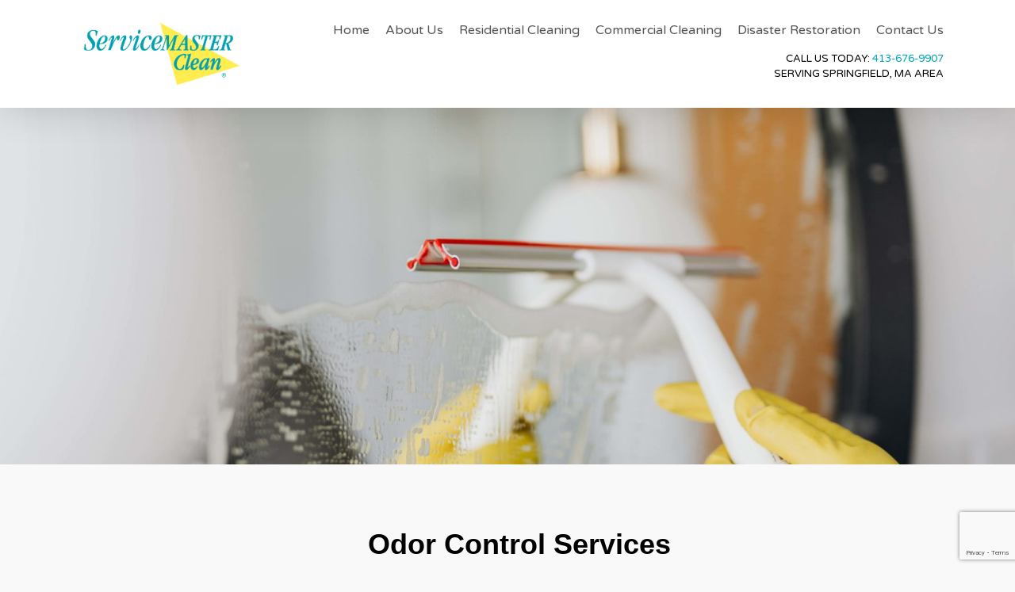

--- FILE ---
content_type: text/html; charset=utf-8
request_url: https://www.google.com/recaptcha/api2/anchor?ar=1&k=6Lc-VGEqAAAAAAl8igfYdSNX-W9aTvMw4YI6k-st&co=aHR0cHM6Ly93d3cuc2VydmljZW1hc3RlcmdyZWF0ZXJzcHJpbmdmaWVsZC5jb206NDQz&hl=en&v=N67nZn4AqZkNcbeMu4prBgzg&theme=light&size=invisible&badge=bottomright&anchor-ms=20000&execute-ms=30000&cb=tzdi42lzikz9
body_size: 48697
content:
<!DOCTYPE HTML><html dir="ltr" lang="en"><head><meta http-equiv="Content-Type" content="text/html; charset=UTF-8">
<meta http-equiv="X-UA-Compatible" content="IE=edge">
<title>reCAPTCHA</title>
<style type="text/css">
/* cyrillic-ext */
@font-face {
  font-family: 'Roboto';
  font-style: normal;
  font-weight: 400;
  font-stretch: 100%;
  src: url(//fonts.gstatic.com/s/roboto/v48/KFO7CnqEu92Fr1ME7kSn66aGLdTylUAMa3GUBHMdazTgWw.woff2) format('woff2');
  unicode-range: U+0460-052F, U+1C80-1C8A, U+20B4, U+2DE0-2DFF, U+A640-A69F, U+FE2E-FE2F;
}
/* cyrillic */
@font-face {
  font-family: 'Roboto';
  font-style: normal;
  font-weight: 400;
  font-stretch: 100%;
  src: url(//fonts.gstatic.com/s/roboto/v48/KFO7CnqEu92Fr1ME7kSn66aGLdTylUAMa3iUBHMdazTgWw.woff2) format('woff2');
  unicode-range: U+0301, U+0400-045F, U+0490-0491, U+04B0-04B1, U+2116;
}
/* greek-ext */
@font-face {
  font-family: 'Roboto';
  font-style: normal;
  font-weight: 400;
  font-stretch: 100%;
  src: url(//fonts.gstatic.com/s/roboto/v48/KFO7CnqEu92Fr1ME7kSn66aGLdTylUAMa3CUBHMdazTgWw.woff2) format('woff2');
  unicode-range: U+1F00-1FFF;
}
/* greek */
@font-face {
  font-family: 'Roboto';
  font-style: normal;
  font-weight: 400;
  font-stretch: 100%;
  src: url(//fonts.gstatic.com/s/roboto/v48/KFO7CnqEu92Fr1ME7kSn66aGLdTylUAMa3-UBHMdazTgWw.woff2) format('woff2');
  unicode-range: U+0370-0377, U+037A-037F, U+0384-038A, U+038C, U+038E-03A1, U+03A3-03FF;
}
/* math */
@font-face {
  font-family: 'Roboto';
  font-style: normal;
  font-weight: 400;
  font-stretch: 100%;
  src: url(//fonts.gstatic.com/s/roboto/v48/KFO7CnqEu92Fr1ME7kSn66aGLdTylUAMawCUBHMdazTgWw.woff2) format('woff2');
  unicode-range: U+0302-0303, U+0305, U+0307-0308, U+0310, U+0312, U+0315, U+031A, U+0326-0327, U+032C, U+032F-0330, U+0332-0333, U+0338, U+033A, U+0346, U+034D, U+0391-03A1, U+03A3-03A9, U+03B1-03C9, U+03D1, U+03D5-03D6, U+03F0-03F1, U+03F4-03F5, U+2016-2017, U+2034-2038, U+203C, U+2040, U+2043, U+2047, U+2050, U+2057, U+205F, U+2070-2071, U+2074-208E, U+2090-209C, U+20D0-20DC, U+20E1, U+20E5-20EF, U+2100-2112, U+2114-2115, U+2117-2121, U+2123-214F, U+2190, U+2192, U+2194-21AE, U+21B0-21E5, U+21F1-21F2, U+21F4-2211, U+2213-2214, U+2216-22FF, U+2308-230B, U+2310, U+2319, U+231C-2321, U+2336-237A, U+237C, U+2395, U+239B-23B7, U+23D0, U+23DC-23E1, U+2474-2475, U+25AF, U+25B3, U+25B7, U+25BD, U+25C1, U+25CA, U+25CC, U+25FB, U+266D-266F, U+27C0-27FF, U+2900-2AFF, U+2B0E-2B11, U+2B30-2B4C, U+2BFE, U+3030, U+FF5B, U+FF5D, U+1D400-1D7FF, U+1EE00-1EEFF;
}
/* symbols */
@font-face {
  font-family: 'Roboto';
  font-style: normal;
  font-weight: 400;
  font-stretch: 100%;
  src: url(//fonts.gstatic.com/s/roboto/v48/KFO7CnqEu92Fr1ME7kSn66aGLdTylUAMaxKUBHMdazTgWw.woff2) format('woff2');
  unicode-range: U+0001-000C, U+000E-001F, U+007F-009F, U+20DD-20E0, U+20E2-20E4, U+2150-218F, U+2190, U+2192, U+2194-2199, U+21AF, U+21E6-21F0, U+21F3, U+2218-2219, U+2299, U+22C4-22C6, U+2300-243F, U+2440-244A, U+2460-24FF, U+25A0-27BF, U+2800-28FF, U+2921-2922, U+2981, U+29BF, U+29EB, U+2B00-2BFF, U+4DC0-4DFF, U+FFF9-FFFB, U+10140-1018E, U+10190-1019C, U+101A0, U+101D0-101FD, U+102E0-102FB, U+10E60-10E7E, U+1D2C0-1D2D3, U+1D2E0-1D37F, U+1F000-1F0FF, U+1F100-1F1AD, U+1F1E6-1F1FF, U+1F30D-1F30F, U+1F315, U+1F31C, U+1F31E, U+1F320-1F32C, U+1F336, U+1F378, U+1F37D, U+1F382, U+1F393-1F39F, U+1F3A7-1F3A8, U+1F3AC-1F3AF, U+1F3C2, U+1F3C4-1F3C6, U+1F3CA-1F3CE, U+1F3D4-1F3E0, U+1F3ED, U+1F3F1-1F3F3, U+1F3F5-1F3F7, U+1F408, U+1F415, U+1F41F, U+1F426, U+1F43F, U+1F441-1F442, U+1F444, U+1F446-1F449, U+1F44C-1F44E, U+1F453, U+1F46A, U+1F47D, U+1F4A3, U+1F4B0, U+1F4B3, U+1F4B9, U+1F4BB, U+1F4BF, U+1F4C8-1F4CB, U+1F4D6, U+1F4DA, U+1F4DF, U+1F4E3-1F4E6, U+1F4EA-1F4ED, U+1F4F7, U+1F4F9-1F4FB, U+1F4FD-1F4FE, U+1F503, U+1F507-1F50B, U+1F50D, U+1F512-1F513, U+1F53E-1F54A, U+1F54F-1F5FA, U+1F610, U+1F650-1F67F, U+1F687, U+1F68D, U+1F691, U+1F694, U+1F698, U+1F6AD, U+1F6B2, U+1F6B9-1F6BA, U+1F6BC, U+1F6C6-1F6CF, U+1F6D3-1F6D7, U+1F6E0-1F6EA, U+1F6F0-1F6F3, U+1F6F7-1F6FC, U+1F700-1F7FF, U+1F800-1F80B, U+1F810-1F847, U+1F850-1F859, U+1F860-1F887, U+1F890-1F8AD, U+1F8B0-1F8BB, U+1F8C0-1F8C1, U+1F900-1F90B, U+1F93B, U+1F946, U+1F984, U+1F996, U+1F9E9, U+1FA00-1FA6F, U+1FA70-1FA7C, U+1FA80-1FA89, U+1FA8F-1FAC6, U+1FACE-1FADC, U+1FADF-1FAE9, U+1FAF0-1FAF8, U+1FB00-1FBFF;
}
/* vietnamese */
@font-face {
  font-family: 'Roboto';
  font-style: normal;
  font-weight: 400;
  font-stretch: 100%;
  src: url(//fonts.gstatic.com/s/roboto/v48/KFO7CnqEu92Fr1ME7kSn66aGLdTylUAMa3OUBHMdazTgWw.woff2) format('woff2');
  unicode-range: U+0102-0103, U+0110-0111, U+0128-0129, U+0168-0169, U+01A0-01A1, U+01AF-01B0, U+0300-0301, U+0303-0304, U+0308-0309, U+0323, U+0329, U+1EA0-1EF9, U+20AB;
}
/* latin-ext */
@font-face {
  font-family: 'Roboto';
  font-style: normal;
  font-weight: 400;
  font-stretch: 100%;
  src: url(//fonts.gstatic.com/s/roboto/v48/KFO7CnqEu92Fr1ME7kSn66aGLdTylUAMa3KUBHMdazTgWw.woff2) format('woff2');
  unicode-range: U+0100-02BA, U+02BD-02C5, U+02C7-02CC, U+02CE-02D7, U+02DD-02FF, U+0304, U+0308, U+0329, U+1D00-1DBF, U+1E00-1E9F, U+1EF2-1EFF, U+2020, U+20A0-20AB, U+20AD-20C0, U+2113, U+2C60-2C7F, U+A720-A7FF;
}
/* latin */
@font-face {
  font-family: 'Roboto';
  font-style: normal;
  font-weight: 400;
  font-stretch: 100%;
  src: url(//fonts.gstatic.com/s/roboto/v48/KFO7CnqEu92Fr1ME7kSn66aGLdTylUAMa3yUBHMdazQ.woff2) format('woff2');
  unicode-range: U+0000-00FF, U+0131, U+0152-0153, U+02BB-02BC, U+02C6, U+02DA, U+02DC, U+0304, U+0308, U+0329, U+2000-206F, U+20AC, U+2122, U+2191, U+2193, U+2212, U+2215, U+FEFF, U+FFFD;
}
/* cyrillic-ext */
@font-face {
  font-family: 'Roboto';
  font-style: normal;
  font-weight: 500;
  font-stretch: 100%;
  src: url(//fonts.gstatic.com/s/roboto/v48/KFO7CnqEu92Fr1ME7kSn66aGLdTylUAMa3GUBHMdazTgWw.woff2) format('woff2');
  unicode-range: U+0460-052F, U+1C80-1C8A, U+20B4, U+2DE0-2DFF, U+A640-A69F, U+FE2E-FE2F;
}
/* cyrillic */
@font-face {
  font-family: 'Roboto';
  font-style: normal;
  font-weight: 500;
  font-stretch: 100%;
  src: url(//fonts.gstatic.com/s/roboto/v48/KFO7CnqEu92Fr1ME7kSn66aGLdTylUAMa3iUBHMdazTgWw.woff2) format('woff2');
  unicode-range: U+0301, U+0400-045F, U+0490-0491, U+04B0-04B1, U+2116;
}
/* greek-ext */
@font-face {
  font-family: 'Roboto';
  font-style: normal;
  font-weight: 500;
  font-stretch: 100%;
  src: url(//fonts.gstatic.com/s/roboto/v48/KFO7CnqEu92Fr1ME7kSn66aGLdTylUAMa3CUBHMdazTgWw.woff2) format('woff2');
  unicode-range: U+1F00-1FFF;
}
/* greek */
@font-face {
  font-family: 'Roboto';
  font-style: normal;
  font-weight: 500;
  font-stretch: 100%;
  src: url(//fonts.gstatic.com/s/roboto/v48/KFO7CnqEu92Fr1ME7kSn66aGLdTylUAMa3-UBHMdazTgWw.woff2) format('woff2');
  unicode-range: U+0370-0377, U+037A-037F, U+0384-038A, U+038C, U+038E-03A1, U+03A3-03FF;
}
/* math */
@font-face {
  font-family: 'Roboto';
  font-style: normal;
  font-weight: 500;
  font-stretch: 100%;
  src: url(//fonts.gstatic.com/s/roboto/v48/KFO7CnqEu92Fr1ME7kSn66aGLdTylUAMawCUBHMdazTgWw.woff2) format('woff2');
  unicode-range: U+0302-0303, U+0305, U+0307-0308, U+0310, U+0312, U+0315, U+031A, U+0326-0327, U+032C, U+032F-0330, U+0332-0333, U+0338, U+033A, U+0346, U+034D, U+0391-03A1, U+03A3-03A9, U+03B1-03C9, U+03D1, U+03D5-03D6, U+03F0-03F1, U+03F4-03F5, U+2016-2017, U+2034-2038, U+203C, U+2040, U+2043, U+2047, U+2050, U+2057, U+205F, U+2070-2071, U+2074-208E, U+2090-209C, U+20D0-20DC, U+20E1, U+20E5-20EF, U+2100-2112, U+2114-2115, U+2117-2121, U+2123-214F, U+2190, U+2192, U+2194-21AE, U+21B0-21E5, U+21F1-21F2, U+21F4-2211, U+2213-2214, U+2216-22FF, U+2308-230B, U+2310, U+2319, U+231C-2321, U+2336-237A, U+237C, U+2395, U+239B-23B7, U+23D0, U+23DC-23E1, U+2474-2475, U+25AF, U+25B3, U+25B7, U+25BD, U+25C1, U+25CA, U+25CC, U+25FB, U+266D-266F, U+27C0-27FF, U+2900-2AFF, U+2B0E-2B11, U+2B30-2B4C, U+2BFE, U+3030, U+FF5B, U+FF5D, U+1D400-1D7FF, U+1EE00-1EEFF;
}
/* symbols */
@font-face {
  font-family: 'Roboto';
  font-style: normal;
  font-weight: 500;
  font-stretch: 100%;
  src: url(//fonts.gstatic.com/s/roboto/v48/KFO7CnqEu92Fr1ME7kSn66aGLdTylUAMaxKUBHMdazTgWw.woff2) format('woff2');
  unicode-range: U+0001-000C, U+000E-001F, U+007F-009F, U+20DD-20E0, U+20E2-20E4, U+2150-218F, U+2190, U+2192, U+2194-2199, U+21AF, U+21E6-21F0, U+21F3, U+2218-2219, U+2299, U+22C4-22C6, U+2300-243F, U+2440-244A, U+2460-24FF, U+25A0-27BF, U+2800-28FF, U+2921-2922, U+2981, U+29BF, U+29EB, U+2B00-2BFF, U+4DC0-4DFF, U+FFF9-FFFB, U+10140-1018E, U+10190-1019C, U+101A0, U+101D0-101FD, U+102E0-102FB, U+10E60-10E7E, U+1D2C0-1D2D3, U+1D2E0-1D37F, U+1F000-1F0FF, U+1F100-1F1AD, U+1F1E6-1F1FF, U+1F30D-1F30F, U+1F315, U+1F31C, U+1F31E, U+1F320-1F32C, U+1F336, U+1F378, U+1F37D, U+1F382, U+1F393-1F39F, U+1F3A7-1F3A8, U+1F3AC-1F3AF, U+1F3C2, U+1F3C4-1F3C6, U+1F3CA-1F3CE, U+1F3D4-1F3E0, U+1F3ED, U+1F3F1-1F3F3, U+1F3F5-1F3F7, U+1F408, U+1F415, U+1F41F, U+1F426, U+1F43F, U+1F441-1F442, U+1F444, U+1F446-1F449, U+1F44C-1F44E, U+1F453, U+1F46A, U+1F47D, U+1F4A3, U+1F4B0, U+1F4B3, U+1F4B9, U+1F4BB, U+1F4BF, U+1F4C8-1F4CB, U+1F4D6, U+1F4DA, U+1F4DF, U+1F4E3-1F4E6, U+1F4EA-1F4ED, U+1F4F7, U+1F4F9-1F4FB, U+1F4FD-1F4FE, U+1F503, U+1F507-1F50B, U+1F50D, U+1F512-1F513, U+1F53E-1F54A, U+1F54F-1F5FA, U+1F610, U+1F650-1F67F, U+1F687, U+1F68D, U+1F691, U+1F694, U+1F698, U+1F6AD, U+1F6B2, U+1F6B9-1F6BA, U+1F6BC, U+1F6C6-1F6CF, U+1F6D3-1F6D7, U+1F6E0-1F6EA, U+1F6F0-1F6F3, U+1F6F7-1F6FC, U+1F700-1F7FF, U+1F800-1F80B, U+1F810-1F847, U+1F850-1F859, U+1F860-1F887, U+1F890-1F8AD, U+1F8B0-1F8BB, U+1F8C0-1F8C1, U+1F900-1F90B, U+1F93B, U+1F946, U+1F984, U+1F996, U+1F9E9, U+1FA00-1FA6F, U+1FA70-1FA7C, U+1FA80-1FA89, U+1FA8F-1FAC6, U+1FACE-1FADC, U+1FADF-1FAE9, U+1FAF0-1FAF8, U+1FB00-1FBFF;
}
/* vietnamese */
@font-face {
  font-family: 'Roboto';
  font-style: normal;
  font-weight: 500;
  font-stretch: 100%;
  src: url(//fonts.gstatic.com/s/roboto/v48/KFO7CnqEu92Fr1ME7kSn66aGLdTylUAMa3OUBHMdazTgWw.woff2) format('woff2');
  unicode-range: U+0102-0103, U+0110-0111, U+0128-0129, U+0168-0169, U+01A0-01A1, U+01AF-01B0, U+0300-0301, U+0303-0304, U+0308-0309, U+0323, U+0329, U+1EA0-1EF9, U+20AB;
}
/* latin-ext */
@font-face {
  font-family: 'Roboto';
  font-style: normal;
  font-weight: 500;
  font-stretch: 100%;
  src: url(//fonts.gstatic.com/s/roboto/v48/KFO7CnqEu92Fr1ME7kSn66aGLdTylUAMa3KUBHMdazTgWw.woff2) format('woff2');
  unicode-range: U+0100-02BA, U+02BD-02C5, U+02C7-02CC, U+02CE-02D7, U+02DD-02FF, U+0304, U+0308, U+0329, U+1D00-1DBF, U+1E00-1E9F, U+1EF2-1EFF, U+2020, U+20A0-20AB, U+20AD-20C0, U+2113, U+2C60-2C7F, U+A720-A7FF;
}
/* latin */
@font-face {
  font-family: 'Roboto';
  font-style: normal;
  font-weight: 500;
  font-stretch: 100%;
  src: url(//fonts.gstatic.com/s/roboto/v48/KFO7CnqEu92Fr1ME7kSn66aGLdTylUAMa3yUBHMdazQ.woff2) format('woff2');
  unicode-range: U+0000-00FF, U+0131, U+0152-0153, U+02BB-02BC, U+02C6, U+02DA, U+02DC, U+0304, U+0308, U+0329, U+2000-206F, U+20AC, U+2122, U+2191, U+2193, U+2212, U+2215, U+FEFF, U+FFFD;
}
/* cyrillic-ext */
@font-face {
  font-family: 'Roboto';
  font-style: normal;
  font-weight: 900;
  font-stretch: 100%;
  src: url(//fonts.gstatic.com/s/roboto/v48/KFO7CnqEu92Fr1ME7kSn66aGLdTylUAMa3GUBHMdazTgWw.woff2) format('woff2');
  unicode-range: U+0460-052F, U+1C80-1C8A, U+20B4, U+2DE0-2DFF, U+A640-A69F, U+FE2E-FE2F;
}
/* cyrillic */
@font-face {
  font-family: 'Roboto';
  font-style: normal;
  font-weight: 900;
  font-stretch: 100%;
  src: url(//fonts.gstatic.com/s/roboto/v48/KFO7CnqEu92Fr1ME7kSn66aGLdTylUAMa3iUBHMdazTgWw.woff2) format('woff2');
  unicode-range: U+0301, U+0400-045F, U+0490-0491, U+04B0-04B1, U+2116;
}
/* greek-ext */
@font-face {
  font-family: 'Roboto';
  font-style: normal;
  font-weight: 900;
  font-stretch: 100%;
  src: url(//fonts.gstatic.com/s/roboto/v48/KFO7CnqEu92Fr1ME7kSn66aGLdTylUAMa3CUBHMdazTgWw.woff2) format('woff2');
  unicode-range: U+1F00-1FFF;
}
/* greek */
@font-face {
  font-family: 'Roboto';
  font-style: normal;
  font-weight: 900;
  font-stretch: 100%;
  src: url(//fonts.gstatic.com/s/roboto/v48/KFO7CnqEu92Fr1ME7kSn66aGLdTylUAMa3-UBHMdazTgWw.woff2) format('woff2');
  unicode-range: U+0370-0377, U+037A-037F, U+0384-038A, U+038C, U+038E-03A1, U+03A3-03FF;
}
/* math */
@font-face {
  font-family: 'Roboto';
  font-style: normal;
  font-weight: 900;
  font-stretch: 100%;
  src: url(//fonts.gstatic.com/s/roboto/v48/KFO7CnqEu92Fr1ME7kSn66aGLdTylUAMawCUBHMdazTgWw.woff2) format('woff2');
  unicode-range: U+0302-0303, U+0305, U+0307-0308, U+0310, U+0312, U+0315, U+031A, U+0326-0327, U+032C, U+032F-0330, U+0332-0333, U+0338, U+033A, U+0346, U+034D, U+0391-03A1, U+03A3-03A9, U+03B1-03C9, U+03D1, U+03D5-03D6, U+03F0-03F1, U+03F4-03F5, U+2016-2017, U+2034-2038, U+203C, U+2040, U+2043, U+2047, U+2050, U+2057, U+205F, U+2070-2071, U+2074-208E, U+2090-209C, U+20D0-20DC, U+20E1, U+20E5-20EF, U+2100-2112, U+2114-2115, U+2117-2121, U+2123-214F, U+2190, U+2192, U+2194-21AE, U+21B0-21E5, U+21F1-21F2, U+21F4-2211, U+2213-2214, U+2216-22FF, U+2308-230B, U+2310, U+2319, U+231C-2321, U+2336-237A, U+237C, U+2395, U+239B-23B7, U+23D0, U+23DC-23E1, U+2474-2475, U+25AF, U+25B3, U+25B7, U+25BD, U+25C1, U+25CA, U+25CC, U+25FB, U+266D-266F, U+27C0-27FF, U+2900-2AFF, U+2B0E-2B11, U+2B30-2B4C, U+2BFE, U+3030, U+FF5B, U+FF5D, U+1D400-1D7FF, U+1EE00-1EEFF;
}
/* symbols */
@font-face {
  font-family: 'Roboto';
  font-style: normal;
  font-weight: 900;
  font-stretch: 100%;
  src: url(//fonts.gstatic.com/s/roboto/v48/KFO7CnqEu92Fr1ME7kSn66aGLdTylUAMaxKUBHMdazTgWw.woff2) format('woff2');
  unicode-range: U+0001-000C, U+000E-001F, U+007F-009F, U+20DD-20E0, U+20E2-20E4, U+2150-218F, U+2190, U+2192, U+2194-2199, U+21AF, U+21E6-21F0, U+21F3, U+2218-2219, U+2299, U+22C4-22C6, U+2300-243F, U+2440-244A, U+2460-24FF, U+25A0-27BF, U+2800-28FF, U+2921-2922, U+2981, U+29BF, U+29EB, U+2B00-2BFF, U+4DC0-4DFF, U+FFF9-FFFB, U+10140-1018E, U+10190-1019C, U+101A0, U+101D0-101FD, U+102E0-102FB, U+10E60-10E7E, U+1D2C0-1D2D3, U+1D2E0-1D37F, U+1F000-1F0FF, U+1F100-1F1AD, U+1F1E6-1F1FF, U+1F30D-1F30F, U+1F315, U+1F31C, U+1F31E, U+1F320-1F32C, U+1F336, U+1F378, U+1F37D, U+1F382, U+1F393-1F39F, U+1F3A7-1F3A8, U+1F3AC-1F3AF, U+1F3C2, U+1F3C4-1F3C6, U+1F3CA-1F3CE, U+1F3D4-1F3E0, U+1F3ED, U+1F3F1-1F3F3, U+1F3F5-1F3F7, U+1F408, U+1F415, U+1F41F, U+1F426, U+1F43F, U+1F441-1F442, U+1F444, U+1F446-1F449, U+1F44C-1F44E, U+1F453, U+1F46A, U+1F47D, U+1F4A3, U+1F4B0, U+1F4B3, U+1F4B9, U+1F4BB, U+1F4BF, U+1F4C8-1F4CB, U+1F4D6, U+1F4DA, U+1F4DF, U+1F4E3-1F4E6, U+1F4EA-1F4ED, U+1F4F7, U+1F4F9-1F4FB, U+1F4FD-1F4FE, U+1F503, U+1F507-1F50B, U+1F50D, U+1F512-1F513, U+1F53E-1F54A, U+1F54F-1F5FA, U+1F610, U+1F650-1F67F, U+1F687, U+1F68D, U+1F691, U+1F694, U+1F698, U+1F6AD, U+1F6B2, U+1F6B9-1F6BA, U+1F6BC, U+1F6C6-1F6CF, U+1F6D3-1F6D7, U+1F6E0-1F6EA, U+1F6F0-1F6F3, U+1F6F7-1F6FC, U+1F700-1F7FF, U+1F800-1F80B, U+1F810-1F847, U+1F850-1F859, U+1F860-1F887, U+1F890-1F8AD, U+1F8B0-1F8BB, U+1F8C0-1F8C1, U+1F900-1F90B, U+1F93B, U+1F946, U+1F984, U+1F996, U+1F9E9, U+1FA00-1FA6F, U+1FA70-1FA7C, U+1FA80-1FA89, U+1FA8F-1FAC6, U+1FACE-1FADC, U+1FADF-1FAE9, U+1FAF0-1FAF8, U+1FB00-1FBFF;
}
/* vietnamese */
@font-face {
  font-family: 'Roboto';
  font-style: normal;
  font-weight: 900;
  font-stretch: 100%;
  src: url(//fonts.gstatic.com/s/roboto/v48/KFO7CnqEu92Fr1ME7kSn66aGLdTylUAMa3OUBHMdazTgWw.woff2) format('woff2');
  unicode-range: U+0102-0103, U+0110-0111, U+0128-0129, U+0168-0169, U+01A0-01A1, U+01AF-01B0, U+0300-0301, U+0303-0304, U+0308-0309, U+0323, U+0329, U+1EA0-1EF9, U+20AB;
}
/* latin-ext */
@font-face {
  font-family: 'Roboto';
  font-style: normal;
  font-weight: 900;
  font-stretch: 100%;
  src: url(//fonts.gstatic.com/s/roboto/v48/KFO7CnqEu92Fr1ME7kSn66aGLdTylUAMa3KUBHMdazTgWw.woff2) format('woff2');
  unicode-range: U+0100-02BA, U+02BD-02C5, U+02C7-02CC, U+02CE-02D7, U+02DD-02FF, U+0304, U+0308, U+0329, U+1D00-1DBF, U+1E00-1E9F, U+1EF2-1EFF, U+2020, U+20A0-20AB, U+20AD-20C0, U+2113, U+2C60-2C7F, U+A720-A7FF;
}
/* latin */
@font-face {
  font-family: 'Roboto';
  font-style: normal;
  font-weight: 900;
  font-stretch: 100%;
  src: url(//fonts.gstatic.com/s/roboto/v48/KFO7CnqEu92Fr1ME7kSn66aGLdTylUAMa3yUBHMdazQ.woff2) format('woff2');
  unicode-range: U+0000-00FF, U+0131, U+0152-0153, U+02BB-02BC, U+02C6, U+02DA, U+02DC, U+0304, U+0308, U+0329, U+2000-206F, U+20AC, U+2122, U+2191, U+2193, U+2212, U+2215, U+FEFF, U+FFFD;
}

</style>
<link rel="stylesheet" type="text/css" href="https://www.gstatic.com/recaptcha/releases/N67nZn4AqZkNcbeMu4prBgzg/styles__ltr.css">
<script nonce="evbOT8Rcipsm-OROtkOxMA" type="text/javascript">window['__recaptcha_api'] = 'https://www.google.com/recaptcha/api2/';</script>
<script type="text/javascript" src="https://www.gstatic.com/recaptcha/releases/N67nZn4AqZkNcbeMu4prBgzg/recaptcha__en.js" nonce="evbOT8Rcipsm-OROtkOxMA">
      
    </script></head>
<body><div id="rc-anchor-alert" class="rc-anchor-alert"></div>
<input type="hidden" id="recaptcha-token" value="[base64]">
<script type="text/javascript" nonce="evbOT8Rcipsm-OROtkOxMA">
      recaptcha.anchor.Main.init("[\x22ainput\x22,[\x22bgdata\x22,\x22\x22,\[base64]/[base64]/MjU1Ong/[base64]/[base64]/[base64]/[base64]/[base64]/[base64]/[base64]/[base64]/[base64]/[base64]/[base64]/[base64]/[base64]/[base64]/[base64]\\u003d\x22,\[base64]\\u003d\x22,\[base64]/CmsO6bMK+w60Pw5bDs8O3w5HCl8KiHcOZwpB1w5rCpDnCp8OawpPDmMKWwoZzwqxhd21Bwo8BNsOmLMOFwrs9w6/Cr8OKw6wKASvCj8OYw4vCtA7DnMKnB8Obw4TDt8Ouw4TDocKTw67DjjghO0keEcOvYQvDjjDCnnsgQlAFUsOCw5XDrcKpY8K+w48hE8KVIsKzwqAjwqwlfMKBw6Qkwp7CrGUsQXMiwpXCrXzDhsKAJXjCncKUwqE5wq/CqR/DjScVw5IHDMK/[base64]/[base64]/CiVEpYV7Cl8O0woA8VXzCoVzCrV3Dp3Y+wrURw4fDrMK0wrHCgsKZw4vCrmLCqcKYL3bCv8O+D8KxwqIkFsK2b8Otw7Epw4c7AzLDpi3DiHEJY8KXNDjCpj/Dlioyaj5Gw5U1w75iwqU9w5bDjlLDvsK9w4oWdsKmA1nCsCRUwrnDgsOxA1ZRYMKhKcOgcTPDkcKXRzxMw5Q5NsOdUsKqNHduOcO9w5DDj1h2wr59wqTClibCuBXCjg0+ZXTChcOtwr/CrcKla0bCnsKrTAw0PiYfw47Cl8KKR8KtKRDCmsOvARVlfSgtwrkSV8Kswo/[base64]/[base64]/DqsOCYwzCk8KYYkjCqcOOTzjDl8OfByvClFTDkSbCo0jDoF3Dr2IfwrrDtsK8QMKFwqFgwrpvwoTDv8KqOVkKNDV9wrXDssKsw64twonCv2zCvh51Al/Cj8KkXxnDscKlBkDDlcK2QErDlyvDtcOQOBLClgLCt8KQwodwUcOvB0xCw7JMwpLCpsKHw4x0NSYdw5fDm8KoKcOlwpXDu8O2w4g9wpwIMgZpHQXChMKGSn/ChcO/[base64]/wqTCsMKVw7k6C8OZwobDmWIAWMKWacK4BgMLwqNbWyLChcKFbMKJwqA1QMKlYFPDg2TCgMKhwqfCv8K9w6d0IsK0WsKrwpTDr8K5w7J8w4TDixfCqMK5wpcsV3sXDAsFwqfCgcKGd8OudMKhFznCgj7Cs8KVw79WwpMGDsKvXhE+w7TCqMKkQ210Vg/CjMKPTVLChH5Xc8KjGsK5eVg6wrrDicOSwoTDgQkDVsOcwpbCmcK0w48Ew41Cw41awpPDrsKfdsOMOcK2w78ww4QQB8K/bU4Dw5jDsRccw6LCpmkSw6zDkhTDjgoiw6zCocKiwpppP3DCp8OIwoNcB8KdQ8O9w6xVOMOEbEMicWrDkcKQXsKAPcOUOxF/fMOvdMK4bVd6HDbDpMOmw7BhTsOaTG1LGihowr/CtsKpaE3DpQXDjSnDkR3CtMKBwpkUHsKKwq/DihbDhsOndArDvklAUwBUdcKnZMKkSRbDoyVywq4ZFwjDmsKpw7HCo8OiJzkow7LDnW90YQfCpsKSwrDCiMOew6bDjMOTw6TDpsO7wodwSG/CtsKMCHgsVsObw48Owr/DoMOXw6HCum3Di8K4wrTCpsKtwokcRsKvMVfDs8KIesKUb8Ozw57DlShDwqpuwr0xC8KBNx/CksKNw4TDpCTCu8OMwpDCnMKtZD52w4jClsKEw6vDij56wrtFTcK7wrpwLcOVwostwrtXRlxFU0XDjBx+ZB5iw499wq3DmsO1wpHDhClcwo13wpI4EHskwoTDv8One8O2AsKoa8KBZ005wothw5vDr1rDnXrCilc6OcK1wotbK8OFwo5awqHDr0/Diycpwr7DhMO0w7LCn8OMA8OlwonDkMKjwpQvZMK6VAZtw4PCu8Ohwp3CvG8lKD0nHMK/AU7CqMKQTgPDn8K1wqvDmsKfw5/CscO1dsO0w7/[base64]/[base64]/Cmh/CqMOUwr/DgXVUwrPDnlfCs3rDmMOUfCTDok1tw6/CngA3w4/[base64]/CgcOVw4XClsKRw7lqByzCs8K+wqpZKcORw63DqSfDvcKiwrjCllIgVcO1w5dhL8KNwqbCi1ddPXrDu2wew7fDhcKXw5IYfzPCkVMow5fDoHUDJmjDgEtRXMOywp9tJcOYTQpgw7bCv8Kpw7nDiMOfw7fDpUHCisOkwp7CqWfDssORw63CoMK7w49+OA/DncOew4XDscKaABE2FzPDsMODw4sCK8OGeMOiw5gaZcOnw79JwoPCgcO9w7vCnMOBw5PCgyDDlgXCsAPDisO4ccK/[base64]/fsOjwqTCvMKJTDjCqcKyQcKBwqvClFfCvBnCq8KNNj4jw7zDk8KLSTgJw6t1wq8rMsOywq1UHMKlwoLCqRfCqhEbMcKXw7jCsQNCw6HChgNaw4hXw4Riw60FBnbDjl/CvWPDgMOvR8ONC8Kgw6PChcKowrMSwqvDr8K0NcOOw4RCw7dUEi0rA0cKwrnCqcKTMRTDv8KAZ8KlCMKGA3rCuMOqwrnDkG8rfSDDj8KTAsKIwoM/RD/DqltBwpDDuTfCqmDDmMOVEsOJTVrDqxjCuQzDrsOSw4bCt8Opwr3Dqz4vwr3DrsKEA8Ohw49KbcOqWcKdw5g0OMK9wqdmecKhwrfCsQkPAFzCssK1ZjFLwrB1w5DCr8OiNsKfwqMDw4/ClsOQEmIACMKZHMOhwoTCqH7CkMKEw7DCj8O+GcODw4bDtMKXFiXCgcKCDMKJwqdbCQ0rM8O9w7VIB8OewoPCoy7Do8KcZgXDiH7DjsKjCMO4w5rDuMKxw5Uyw6Apw4ogw7whwprDuVdkwrXDrsKHaHl/w4EtwqVEw7Q2w5EpFcK+wqLChSUDAMKPPcKOwpHDscK+ETbCiFnCqcObPMKqWEfCksOKw43Dh8O0ciXDs1kow6c6w4HCrgZ3w40PGBrDmcKpX8OMw4DDmWcmwqIteCHClCTDpy8rPcKjNRrDjmTDqGvDqcO8asKuRxvDssOwP3ktK8K0KEbCiMKhFcOiZcOHw7Z2cA/Cl8KFRMOuTMOEw7XCrsKcw4XDgkfCnFA1N8O0eUHDlMO/[base64]/C00lKhDDtgI/w5Miw7HDh3JXw5I5wpEgWRXDksKow5jDn8Okb8K5GsOHcF/Dt23CmUjDvcKEK3/DgcKuHzcfwr7CgGjCs8KBwoTDhy7Cpj0hwrBwF8OFYnkxwoQgEwXCm8Ktw49Jw4g7XhDDpFBhwrcpw5zDgHLDu8K0w7pRLBLDixnCoMKELMODw6Iyw40EOsOLw5nDlEzDgUfDtsO+XMOsci/DlgcgD8O7GTRDw4DCqMO+CyzDr8KowoBlQgLCtsKow4TCmcKnwpleDAvCoRXChMKDBBN2JMOmG8KLw6rCqcKDGFN9wr4Gw4LCpMOedcKrV8Kawqw4CTjDsmMTQMOEw4oJw47Dv8O3EMKmwo3DhBlqX0rDgcKJw7jCkDHDucOla8OaC8OEQCvDhsOtwp/DncOowp/[base64]/[base64]/SCtsecORfg/[base64]/CiWrCj8OHw6PDmTgdOMO4w5/DkgvConXCsMKxSWvDrB3CnMO1G3PDnHRoX8OcwqjDoAgXXD7CsMKGw5gFTxMcw5/Dlj3DnFksBGVowpLCmjk+HWtbECLChXJlwobDmmrClxTDp8Kew5zCnUU8wqMTd8OXw5fCoMKFwq/DtxgTw79RwozDgsKUQTMOwoLDusKpwoXCtyfDkcOQZQ4jwoNhaFI3w5/Dj0wswrsAwo80cMKDLkI1w6lFM8KEw7QJDMKpwp7DvsOcwpkew5jCg8OjAMKYwpDDmcOoP8OCYMK7w7Y3wp/Djx5xNV/DlwtWFkfDn8KHwpPCh8OLwqzCn8Kewp3Cn1Y9w7HDicKNwqbDq2RqcMKFcG1Vbj/Dkm/[base64]/Cq8OVfUPDuh0mFwkwSlTDncKGw5nCoMKkwoXCtV7DpQhLBx3Cvmd7P8Kdw6DDuMOjwpzCpMO6LcOYHDDDg8K/[base64]/[base64]/Dm8OxwqlNB8OAwoHDmRIGwq4ZwqHCrcKWw5YQw4UWf0/Cr2s7w7dtw6nDp8O5Az7Dm0s2ZWXCocOtw4Qkw4PCtlvDnMOlw5zDnMKOGUMZwpZuw4ckJ8OMU8Kaw6TCgMONw6bCq8Osw7VbQ1rChFFyBlZAw6lGLsK+w4F1wrURwqDDosKaMcOiLB/DhV/DjEHDv8OHa0dNw5vCssObDGPDsVoewq3Cl8KUw6fDjnkywrh+IkPCvcOrwrtgwrlUwq4rwrHDhx/Ds8OOdATDqHMoNBfDlMONw5vCrcK0S1NUw7TDosKuwr1Nw6kzw6leHB/Dh0vDlMKowpTDjcKSw5gxw63Cg2nCjyJmw6HCscKlVkNiw7FOwqzCsj04dsO9DsOCT8O2E8OLw7/[base64]/CgMOheMKzR8KfMsOKMcOKWsOaN8OVw73DmEUFGcKRSk05w6TChTPCiMO2wpfCng/DoTMBw6gxw4jClEwfwrjClMOhwrPDoUPDgG7DqxLCiUhew5/ChU8dH8KbRT/DpMKwBsKIw5PCtzVSdcKiIVzCh2XCoR0SwpZuw4TCgRzDgErCqm7DnX9FfMK3DcKrA8K/U2DDtcKqw6plw7XCjsOEwpnCoMKtwo3CjsO6w6vDtcOpw5ZOdBREFWrCvMKqTEBLwo0nw7sRwrDCmQ3ChMK/InHCgQjCmV/Ctk96TgXDlxVNVGoAwoY1w6phbSHDq8K3wqvDjsO7TTNUw4UBI8Kuw5FOwrxaf8O9w73CmDZnw5oWw7PCoRhHwokswqjDiSnCjE7CoMO/w7XDgcOPBMOxw63DuS09wpMywo86wogJVsKGw5wVVRN5M1zCklTCncOBwqHCt0fDmsOMEBTDvsOiw5bCmMOJwoHCuMKjwqhiwooYw6sUeBx4woIQw4Efw7/DoyPCsiBuIXsswoHDlhIuw7PDjsOzwo/[base64]/w6/Dn0UxBMORbMOzwqB5w6hVw7NHw5piMsKbIm3CmlRiw6gcEFlvEk3CqMOCw4UYMMOqwr3DrcOWw5IGUX8KbcOqw4lHw4QGGAQHSl/CmcKfHE3Di8O4w7IpIxrDrMOowoLCjG3DvQfDqMOWQHDCsQgGahXDqsO7woPCmsKPZsObE0dzwrslwrzChcOLw7bCrgsfJlo7PEoXw65Jwo8SwogLXsKpwqBMwpATwrTCicO1J8KeMRFgcjDDjcOrw7AbFsK9wpMuQcOowpxNAcO7C8Oea8OxG8K8wrjDoS/DpcKJUmlbScO2w6htworCikh1YcKKwowaID/CjiQmYjsUWhXDrsKYw6DCgiLCgsOGw5glw4dfwoIOPMKMwqkmw7JEw5TDrnUFPcOww4NHw4wIwo/ChHceD2LCu8OOXwAFw7LCicKPw5jCl3LDpcKGJ10aIm8MwqAuwrrDiw3CqV1Jwp5Ja1nCqcKcNMOoUMKCwpzDo8KPwqbCvhzDhWw5w7HDm8KxwoNyfcKNGmPChcOdW3nDlTBgw7R7wpoKLAnCt1Vbw77CrMKWw7o7w6MKwqPCtkh/[base64]/[base64]/CtcKSWsKYIMK4WcOCwqI4OMOnwo8gwq1lw5AUXWvDs8KfYcODEAPDqMOTw6HDn39pwqI9DE4awpTDuT/[base64]/DqcOOBcKJUhRiKsO4w4Rxw5/ClsO3wpfDtsKqwqXDt8KOSnPCg0QLwr9WwofDqsKaXUbDvDsUw7cLw5zDp8Kbw7bCk2EqwrrCqhs+wrgtInLDtcKAw6zCp8OvCAJpW1xMwqjChMObOUPDmAZTw6rCvGlMwrLCqMOsZ0/CtxPCh1XCuw3CkcKBesKIwoQgBMKYT8Ovw78RRcKiwpU6N8Kiw6BXag3Dt8KUdMO/[base64]/w6RJwr7DusKaHTfCtFvCoMOKVRrCgxLDsMOOwqh1wqnDnsOkenLDhhY/ChvCtsOsw6bDisKJw4BddMK5VcOIw5k7XRQPV8OxwrAawohPP2IVFBQoIMOww702IFIUSivChMOAL8K/wq7DrnDCvcK5Wh/DrhvCniwEVcK0w4olw4zCjcKgw4ZpwrlZw4YaNUBkNnoPL0zCncK7acKiQywlKsOxwq0iR8OfwqxKUsKjUA9zwo1uK8OJwprCpMOwSRp4wo1Ww77CggzCi8K9w4NkNBbCk8KVw5fChn1HHsKKwoHDsE/DssKAw4wvw7dTJgrDuMK6w5bDpFPCmMKYTcO6EwwrwpnCqyIFcSoFwotrw5HCksKIwqbDoMOlw67Dk0/[base64]/CiMO2GkjDpcOlwpkEwoXDmMO/P8ONw6fDj8OzwrrCusOUw5XCtsOHCcOjw7/DuF59MlXCmMKAw4TDtsKILjk1KMKJU2p4wpIYw4/DrcOQwpvCjVbDv00Pw7pUDMKIA8OIbcKYw4kUw6rDpCUew4FGw4fCpsOvwrkDwpNCw7HCqcKqRCkFwoltLsKGfcOwZcO+XSvDnRQiV8O/wqHCs8OiwqgBwq0Gwr5+w5FjwrsBUljDkRhCdiDCjsKGw6MoN8OHwr8Lw6fCo3LCpgt5w43CnsOawpUdw4gwJsOawrgDL2kUVsO+Ck/DgBTCtsK1wpRaw5M3wq3Ck0vClC0oaE8SOMOpw4zCocOMwp4eWB5Swog9AAzDlyo+fXEFw6dsw4cGJsK5JsKGDTzCtMKQR8OgLsKTUFTDqVIyMzkgwqBRwq0+NFk5IQcdw6XCrcOQNMOOw6nDo8OVccKxwr/CljVca8Kiwr86woZ8d1LDtnzCjcKRwo7CpcKEwovDl3N6w4fDu2lXw6c8XGVwQ8KKbsOOGMOXwp7CvsKJw6LCn8KTAkEuw5BxCcOrwo3CtncmYMOxW8O+fsKhwr/CoMORw5nDk0s1T8KCEcKkSWcOwqHCvsOoKMKES8KBeGcywrTCtjQ1JVUowojCnk/Dv8KEw7DChnbChsKXDwDCjMKaEsKFwp/CvnVZYcKgcMKCPMKBScK4w6DCgAzCi8KWQCYVwqpjG8OIKHMBWMOtLcO/w4/DhsK4w5PDgsK8CsKefjdew7rCvMK/w7Z/wpLCo2LCl8Otw4rCgn/CrD7Djnorw7nCvWt1w4rCrwvChV5rwrbCpETDgsORZgXCg8Omw7VOdcK5H3s7GsK9w6FBw5bDncKrw7jDkhkNfcKnwovDgcKTwopDwpYXWcKrU0PDjnzDssK2w4zDmcKAw5YGworCuynDo3rCgMK8woNHTFAbUATCtS3CowPCmcO6w5/DucORKMOYQsOVwpIXXMKdwohLw697wplewoFkJMO2w5vCgifCv8KYbm5GHMKQwpDDnANgwoc/[base64]/wqzDtlXCoFPDq8ODB8K3w47CrcK4w6JVJVzDr8KKcsOiw5pDdsKew544wo3DmMKwNsKNwoFUw74zfcKIZGvDsMOAwqUUwo/[base64]/CkcO+w6RoY2tdenZew4hGw5pDF8OuPWxCw6cEwrhcfRbCv8OPwqFuwofDs38rGsOGYH5vd8Olw5XDocK/ecKTAcKhG8Kuw6sdNnZQwoREIWrCszzCvcK8wrwYwp46wqM7IFXDtcK4eRIdwq3Dm8KZw5oFwpfDjcOSw7JGdgZ8w5gSw7nCiMKzbcKTwo5VdsO2w4pII8Oaw6tgKD/[base64]/[base64]/w5jDtcOjHQkJScKywoDCvUXDiMOrZsKiw63DtsOfw6rDsD3CvMOFw4lfBcKNW0VWZsK5J0PDp241ecKgaMKQwrRKYsOKwp/CuTEXDGEDw652wp/[base64]/DhMKkaCsOacOFHcOJQEFHworChcOvNsOrUAo6w5PCvUnCnWB9N8KOWGp9wrTCu8OYw7vDp10owoZDwr3DoSfDmSHCocOEwrbCkx5JV8K/wr7DijPCnAMzw6p0wqLDl8OUDjhOw4oswoTDicOsw4diIGjDt8OjA8OKAcKSK0I7TAQ+IcODwqQdCVDCrsKuTsOYYMK2wrzCrMOvwoZLKsK6DcKSHVVsesO8VMKdOcK+w44xMMO/wqbDisOaeDHDqQPDosOINsKKwosGw4rDtsONw6jChcKUFEfDhsOsB2zDtMKpw5zClsKwB27Co8KBWsKPwpAFwobCscK/YxvCiz9aYMKXwqbCjjjCpnx3MGTCqsO4VH/ColTDlsOzIgUXOkbDmzbCucKeJBbDnRPDi8OJTMOWw5ofwqvDnsOOwrIjw7DDtxNrwpjCkCrCsATDmcOcw64EUhbDqsKpw5/CugXDpMKXBcOHwo8FI8ObRUrCvcKQwpTDk0LDmxprwp9nTE8XQHQNw5wwwojCtTx0HsK6w5VhacK3w6HCjsOWwp/DswEQwocrw6hQwq9sUAnChysTBMK3wpPDmj3DiD1hSmvCpMO9M8KEw6TCnivCqlARw5pIw7nDiWrCsh3DgMO9T8ODw4k1fxjDjsOkF8KsNcKoQMOdXMOtLMKDw6XCt3srw5JrUmAJwqtbwr4yOgIkLsOJD8K0w5zCisK6BAnCgRhFIzXDmEjCmGzCjMK8fsK/UU/DvwBjacKFwpHDiMKfw7poW1Vlw4gHeDnCpE1LwpRFw51nwqPCvl3Dv8OSwp/Ds3zDoFNiwqDDksKcUcOrCnrDlcKDw783wpnDvnMTfcKiBsK/wrMTw6sewpUaLcKYSBM/wqLDm8K6w4bCjG3CrcKnw7wOwpI+N0FVwrgZBDFAWMK9wr3DnSbCmMO+DMOfwq5SwobDuh5qwpvDicKiwpxrbcO4HsKqw7hHwp/[base64]/w6FJNxnDnSFZwpPCl8KYC8KqasKzw74zdcO/w5fDmcOyw5JSTMKgw5DCgVhFTMKbwpzDjl7CvMKoenMKX8O1K8Kiw79tG8OYwoAyBCc7w7Qjwo8dw6rCoz3Dn8K2G3Ygwrc9w7MkwocRw6FQOMK2a8KFS8Oaw5M/w5Ugwq7Dn2Btwr9mw7TCuATCqhMtbzhPw652NsKXwp7CusO3wpHDvcKJw5o3wp91w6lxw4Fkw6nCjlnCmsOKFMK+a1lPe8KIwqpSQMOADhlbf8OIRFjCjQouw7lLd8KjK0bCvCnCqcOkIsOuw6DCslbDlTTDgi0kKMOJw6TCqGt/dnvCsMKvFsKlw4EIw4Fvw7HCgMKsOGU/IyNwEcKmecOHOsOCUsOySHd8USRUwptYDcKmQcOUSMOcwoXChMOaw5kNw7jCtk0Xw64Ow7fCq8KVeMKPGmsswqbCmEcJVWIfQgRnwphZcsO3w6fDoRXDokfCkkcuA8OVBcK0wrrDi8K/REnCkMKfZGfDpcOzMsOTAwI6ZMObworDlcOpwprCrlXDmcOsPsKpw4zDscKxRsKiFcK3w5hWV0cbw4rCvHHCmMOGB27DsU7CnUwYw6jDjjVhDsKAw4vCrVnDpzJOw503wo/CkVbDvTbDkULDoMK6DMOww4VXdsKjP3zCq8KBw47DvkxVNMOswpvCuFDCviMdIMKzUmTDsMKIcwTCpgvDhsK8IsOZwqt/[base64]/CjEpDwogCJ8OrLBwkWBMlUcK3w7jDmsO7wozCh8Olw5N4wrdcSQPCoMKcak3CvDBEwqc7csKEw6nClsKow5vDqcOMw69xwo1awq/Cm8KdC8O+w4XDs0pvF3XDm8Kdwpd5w4srw4kHw6rCu2IJZgMeGWhlGcOlD8O/CMKXwq/[base64]/[base64]/CncOBBlnCvWbDtMOwfsKJw79+wqTCnMOcw51/w6BMYAoIw7DClMO9DcOMw6FrwozDlGHDkzbCtsO6w43DmMOdP8K+w6IzwqrCm8OewpFgwrPDjQTDhRTDhkIWwqzCgEjClBooS8KhbsOww5tfw73DksOxHsO4WAJAVsOHwrnDrcK6w7HCqsK6w77Cp8KxMMKkYGbDkBTDhcOpwqnCnMO6w4/CksKCDMO5w5gYUWFnGl7DssKmasOlwppJw5UMw43DncKWw4s0wqrDhMKbUsOhw79cw6QxO8KjVADCiVrCt1hTw4DCjsK7FCXCsXc5DHHCl8K+MMOIw5N4w7bDu8OUYAtAJcOAOE1necOjTl/DryNxwp7CkGlvwpXCixTCtWEtwrobwqPDjcO3wozDkCsCaMOCccKRcS95eDnDnD7CmsK0wpfDkC10w47Dp8KzHMKNHcOTWMKRwpXChH3DsMOuw49rwoVHwobCqmHCjhorGcOAw6XCpMOMwqkEY8OpworCnMOGEAvDjTXDu3/Dn3wpUGbDgsOjwq1+OSTDo050OHAmwpJQw5nCgjpSMMOJw4x7cMK8STQDw5cnTMK1wqcZw7VwB2dcbsOVwqNdVHrDt8KgJMKIw7xnL8KnwocmXEHDoXrDgDfDngvDn2lvwrw/QMKKwoJhw6Vzc2bCiMKILMONw57CjHvDkiQhw6nDokjCo2PCoMOlwrXCig4KVUvDm8O1w6dgwrV0L8KmEUnDocKIwoTDhEApCFnChsO9w7RQT0fCgcOOw7p4w4jDosKJWiB6QMKOw5B/wqnDlMOxJcKEwqfCncKWw4wZAn53wqzCqCnChsK6wq7CisKNDcO9wqTCnTByw7jCjXYNwpfCi0QowqEfwpvDl3Epwroqw4DCgMKeXxTDgXvCri3CgAIcw4PDtEjDmRrDqFzCvsKyw5PDvnkVdMKYwo7DpQ1EworDvRvCvi/CqMOrbMK/S1nCtMOhw5PCsn7DhRUCwo5nwofCsMKzDMKLAcOyMcKdw6tWw6lVw55kwpZswp/[base64]/Cqw5nwpRyawXDmGXDvsOgwovCrhzDiXjCssKMw7LDpsKvwozDkjkvDMOtQMK8QDDDvBTCv3rDlMOEGzLDrAYSwqRQw5/[base64]/CksOfw4TDnMKrwrpWw5fChMOlTzpqwqjCjDnCm8K6wp57GsKswr/[base64]/DuMO9J8OdDhR5wqXCogg+w6lDW8K2PGfDtcKjw6ENwo7Co8OedsOew7MWEsKyKcKhw589wpgAw4LCocO+w7kmw6rCtMObwrHDqMKoIMOCwrMlTkhdaMKjfnnCozzCmDnDkcO6WUszwq9Dw6gdw7vCvSBBw43ClMKNwq8/[base64]/w4l8SsOPbsOQw63CqzxVFsKcw6A6F8OAw5xNwoM8F2NewpvCocKrwps2VcOUw7jClw9JX8Kww4osMMOvwrBUHsOMwqjCjmjChMONTMOQCkTDtj8fw4/Co1nDtEUiw6ZkeQ9xRDldw5hERjJ4wr/[base64]/VTLDlcO0wpI0w61MOsOVJSBbTsKXHXFRw4RUwpoIw43DpcOkwoYtHSh2w6sjF8OUwrjCgj9zegFAw4Y+JVTCvMK5wqtFwqABwqDDscKSw5s2wphlwrvDqcKmw5XCrk7CucKLVzZnLgRuwpR4wphye8OnwrrDj3MuEz7DuMOWwpVtwrx/[base64]/RcKkw7XCkMOjwrUQVsOzw6LCmMKHRHZ/[base64]/CmSUkwpbDjwxAwobDkzJgCAEJCyHCl8K0ADlPXMKyeARRwoN1FQwkG2NBCyYww4fDlsO6wo/Do2nCojRhwqRmw7TCg1LDosO1w6wYXyUeCcKewpjDrA82w5bCm8KVFVfDlMO0D8K4wrYIwoXDh0grZQ4CJmjChkRWLMOdwqgBw6powq5DwobCkMO5w6dYVnsUPsK9wpdiLMKdf8OKEADDmUscwo/CrVnDgsOrW27DosK6wovCqV1jw47ChsKHYsOnwp3DogooMw7CssKlw6LCvcK6FAJ7RSQaQ8KywqzChMKGw6fCk3/[base64]/eFl5MWAtwqvDuMOhU8K4w5TChh9+TSrCqzcBwo1Mwq/Cl0duWgpxwq/CgDpYX3w+E8OTLcO4w7EVw4zDmCDDlH5Rw73DpQQyw63CrAEdFcO1wpRBw6jDocOpw5nDqMKqHcO6w67DmWRcw5l4w7E/C8KrDMODwq4dHsKQwrcpwp9CG8OAw7Z7EnXDq8KNwrN7wphhRMOnecKLwr/ClMKCGiNXIjLClQ3CpirDscKyWMOhw4zCqsORHAQCHBTCsyEIDSNHH8KEw70awp8VaWMnFsOMwoM4esK5wrN5XMKgw7x/[base64]/[base64]/Dh8KUwpJLZhnCosKhw4LDtcK3wqvCnxQGw7BGw5XDnBPCrcK4bGppem8Bw5UeR8Ktw7NWTXPDhcK+wqzDvHJ4PsKCPcKlw5AEw71BLMOMHEzDhXNMY8OXwolFwo9HHyBAwqNPdnXCgW/DksKQw5gQMMKraRrDvsOkwpDDpg7CpMOxw5rDucOQRMO5BmTCqsKvw7DCkRgEOWrDvm7DpRzDvMK9fUB3QsKRI8OYKlQACiEzw69FZj/[base64]/CqMKfAwh6w4sBfBxFw7XCtcK1EBHDixYfV8OAc8KfOsKgd8OnwqldwpPClQ0AFXjDmHXDlnjDgGZIdcKbw71FE8O7OEEWwr/DlsKiH3l4bcKdBMKAwo7Cjg/ClQxrElZ+w5nCsU/[base64]/CqcK5w6QIB0Raw7pHwrbChmDCtcOmw4bCp3wcMkoSWFxIw6h3w65LwpsMHMOQBsOPc8KseFsHMwHCgH8dWcKzaDoVwqHDuCN5wqrDlWjCtTDDuMKTwp3DuMOVZ8OsScK9aWzDjk/DpsK+w4zDmcKtHAjCosOzbsKowobDtSbDlcK6TsKVG0tuMjI1D8KhwqzCtV3Cr8OlAsO4wp/CmxrDlMOnwpQ7wpcMw6oXI8K/CAnDgcKWw5fDi8Otw6caw5EGLw7CqWBES8OHw7bCqmXDg8OdVMOdaMKPw5Fiw4jDtzrDv3pwX8KuScOlCEpxHMK6WsO5woApAsOSQSLDj8Kdw5DDicK1a2HDk24AVMKaLFfDlsOuw6wCw7BDehgvfMKXBMKdw7bCo8O3w4nCncKkw5DCll/[base64]/DnAnCpmJlBz47WWLCu8OFe8OZcsK6wp7Cl3rDmcOEGMOEw4YWJsORXgzCnsK8OjhDO8KcUWzDmMOydQTCpcKDwqvDs8OnCcKPCMKlS09+GT3DlsKnEgPCn8KDw4vCmsO4GwLCjhoPD8OUYHLCtcOyw7xyMMKQw7dCLcKqMMKJw5vDt8KVwr/CtcO1w6ZTdcKHwqthGio6wrjCh8OXIgtidwNZwqoPwqF3esKmJ8Kww5VcfsK4wq0/w6h9wo/CvGYjw7Blw4IONHUTwqTCg0pJF8Ogw71Rwpkkw7VMScO0w5fDhsKKw5kzZsOOMnfDjyXDg8O6wpvDpHfCilPDlcKnw7LCoG/DinrDkkHDjsKlwoDCmMODEcOQw7EtHMK9RcK2BsK5I8OUw7AIwrgMw4LDkMKvwrtvDcKOw6nDvz9MesKKw7pvwrUCw7Vew59iZsKcDsOJJ8OyChI8SDZ/eDvDnQXDmMK0F8ODwrcNaikjEcOWwrTDomjChHNnP8KLw7/[base64]/DoAvDkxjDvcKvTmxew6TDmsO/w6bCmBzCvsK5TMOAw4ZHwqVefB1aRcKbw67DtsOiwoLChMKMOcOvbgzCjB9ZwrnCh8OZNcKxw457wodFOsOow599GX/[base64]/wpjDsMKpw5nDswg3wpwFbcKewrXCusK9fGIbwpZzFMKoVsKEw7YAT2DDhVwxw4vCjcKKU0kXNEnCjMKWB8OzwoXDjsKdH8K3wpoxbsK3J2vDuXrCq8KTeMOow5zDnsKVwpNxYn0Dw7xjbDHDjsOzw45kPHXDjxfCt8O+w5tlXC48w6LCvg0Owp4/OwXDtMOXw4nCvGBVw6k4wqXDvy/[base64]/wrQfw6vCo8OeMEHDrgUvw5LCkcOzGSfCtjPCtcKjV8OuPy/Dh8KIZ8KBCwwUwosMEsKmRWY6wp0ZLzIewpw4w5pSA8OULsKUw5ZLcwPCqQTCvxdGw6LDmsKtwo9mfcKPwoXDhC3CrDPChEFKD8K4w5fCpl3Cm8OzP8K7F8Kgw7EhwoRpIGxzGX/DjMO7Kx/DjcKjworCqcOkIm50UcK5w6AUwpDDpkBfVBhNwrkXwpQrD1p/bcOXw6htY17CjWfCsCA4wrTDsMO0w609w6jDmxBqw7zCp8K/SsOKD30VX1YBw57DnjnDumlKfRXDjcOldsK2w5Iow5p/E8KBwrbDjS7DsBNew6QtacOHdsOsw5/Ck3xkwqRnUxTDkcKIw57Dn03DrMOHw7dNw7E8KV/DjkMudnvCuivCocKcK8OwK8K5wr7Cn8KhwqpYNMKfwq9WZhfDvsKgAR7Cu2FBN3PDm8O5w5LDtsOxwqZ8w5rCksKJw6Iaw4tPw7Jbw7/CmCYPw49owopLw54FesK/XMKMbsKYw7Q6BMOiwpFhScOrw5c/wqFvwoQ7w5TCnMKfNcODw4rCqzYXwoZaw5QcSCZhw6fDk8KUwojDuj/[base64]/[base64]/RnvDrFjCmwzCk8KDwrTDuWA8BxQZwoR/cCjCjjV9wrx9PMOywrXChm/[base64]/CjcKoLTXCjH3DmcKxw7szSsKcOG0ew4fCkknDug3Dr8KAVMOkw63DmQwEBFvDiDbCgVbCvTZKUDPCgsOkwqc8w4TCpsKXUBPDuxVaKHbDosKQwoXCrG7DpcOaAy/Dr8OWJFxjw44Iw7bDn8KQPgbCscKxFg4BW8O5OA7DnwLDlcOkFz/[base64]/XgPCk1TCpmZsw55raiHDusOJwqrCvQLDncO8IsOmw5N4SRldLE7DjwdewqnDrMOiKj3DosKLDRZkE8OEw6XDpsKMw4rChDbCgcOLLFvCmsKTwp8dw77CsE7Ch8OcLsK6w7goezIrwpfCpkttYUbCkyAnEUMyw4JDwrbDusKCw5ZXITV5ahU0wqzCnkjCjGVpPsK/CXfDtMKzSlfDohnDqsOFZzBUa8OYw7/Dg0dtw4/CmMOXU8OBw7nCrcK/[base64]/CpHAGw4pDw6/DicKVwpnDmMOhPztewpQac8KFZUs0AAnCkjtObg9KwrMzYl8RWE5cQlhLJhwWw6oaKlrCtcOoT8OqwqLDqCvDvcOgQ8Opcmxjwq3DnsKXYAgPwqc2RMKbw6/ChyzDl8KTbhHCh8KIw57CssO9w5E4wqvChsOeDFMQw5nDi0vCmxrDv2wLTiMkTB8RwqvCkcOtwoU1w6rCqMKaXFjDu8KhWRTCtw7DsDHDpBNBw60yw5zCjxp0w7fClB9KGV/Coi0OG0jDuD0cw5nCrMOFPsO0wonCucKVEcKqLsKtw5d7w4FEwqTChnrCgiMKwq7CuBVCw6fCvXXCmcOxMMOzeHxhG8OifggGwofCj8O1w6JHdMK3WXXCiSbDnivCh8KwFRBwTsO9w5fDkRzCvsOiwqTDgmFISD/[base64]/Dj8KOFCrDqFEOYTjCshxQBTJUYnHClnR6w4pE\x22],null,[\x22conf\x22,null,\x226Lc-VGEqAAAAAAl8igfYdSNX-W9aTvMw4YI6k-st\x22,0,null,null,null,1,[21,125,63,73,95,87,41,43,42,83,102,105,109,121],[7059694,537],0,null,null,null,null,0,null,0,null,700,1,null,0,\[base64]/76lBhmnigkZhAoZnOKMAhnM8xEZ\x22,0,1,null,null,1,null,0,0,null,null,null,0],\x22https://www.servicemastergreaterspringfield.com:443\x22,null,[3,1,1],null,null,null,1,3600,[\x22https://www.google.com/intl/en/policies/privacy/\x22,\x22https://www.google.com/intl/en/policies/terms/\x22],\x22KaB+0uZNDPIcfisT/7mxiUFcrB6zfC86GvtZEz66zaw\\u003d\x22,1,0,null,1,1769972213422,0,0,[80,25],null,[147,187,12],\x22RC-CKDJ1F0Pt6_JNQ\x22,null,null,null,null,null,\x220dAFcWeA5JTYKYuBrVHrI9Jnb0_3qpBmdfHhrwxg-uqKRb6oV8NZ8-HitEaFzV2eF8LTqgyHRCixPuGzXv7f7InJN1Y_hKC8RRPg\x22,1770055013729]");
    </script></body></html>

--- FILE ---
content_type: text/css
request_url: https://www.servicemastergreaterspringfield.com/wp-content/themes/salient-child/style.css?ver=18.0.2
body_size: 169
content:
/*
Theme Name: Salient Child Theme
Description: This is a custom child theme for Salient
Theme URI:   https://themeforest.net/item/salient-responsive-multipurpose-theme/4363266
Author: ThemeNectar
Author URI:  https://themeforest.net/user/themenectar
Template: salient
Version: 1.0
*/



.select2 {
    background-color: #ffffff;
    height: 50px;
    border-radius: 6px;
}

body[data-fancy-form-rcs="1"] .select2-container--default .select2-selection--single, body[data-fancy-form-rcs="1"] .select2-container--default .select2-selection--single:hover {
    border: none;
    background: white;
}



--- FILE ---
content_type: text/javascript;charset=ISO-8859-1
request_url: https://labs.natpal.com/v2/trk/script?siteTrackingId=a3f2aa50-7b6e-4c40-80b0-0d886cd60da4
body_size: 11205
content:
var adversiteConnectorHostname = 'labs.natpal.com';
var adversiteConnectorHostname = adversiteConnectorHostname || 'labs.natpal.com';

var ydlVisitTypeCookieTTL = 14; // days
var ydlVisitTypeCookieName = 'vt';
var ydlPUT = 'p';
var ydlUUT = 'u';

YDLCommon = {};

YDLCommon.getWindowLocationPathname = function() {
    return window.location.pathname;
};

YDLCommon.getWindowLocationSearch = function() {
    return window.location.search;
};

function matchURL(detectionKey) {
    if(detectionKey == null) {
        return true;
    }
    return YDLCommon.getWindowLocationPathname() === "/" + detectionKey;
}

function matchQueryString(detectionKey, detectionKeyValue) {
    if (detectionKey == null) {
        return true;
    }
    var queryString = YDLCommon.getWindowLocationSearch();
    if (queryString && queryString.length > 0) {
        queryString = queryString.substr(1);
        var pairs = queryString.split('&');
        if (pairs && pairs.length > 0) {
            for (var i = 0; i < pairs.length; i++) {
                var keyVal = pairs[i].split('=');
                if (keyVal && keyVal.length == 2) {
                    if (keyVal[0] == detectionKey) {
                        if (detectionKeyValue == null) {
                            return true;
                        }
                        if (keyVal[1] == detectionKeyValue) {
                            return true;
                        }
                    }
                }
            }
        }
    }
    return false;
}

function createJsonCookie(name, value, days, path, secure) {
    if (typeof(JSON) == 'object' && JSON != null && typeof(JSON.stringify) == 'function') {
        createCookie(name, JSON.stringify(value), days, path, secure);
    }
}

function createCookie(name,value,days,path,secure) {
    var cookieParts = [name + "=" + encodeURIComponent(value)];

    if (days) {
        var date = new Date();
        date.setTime(date.getTime() + (days * 24 * 60 * 60 * 1000));
        cookieParts.push("expires=" + date.toUTCString());
    }

    if (path) {
        cookieParts.push("path=" + path);
    }

    cookieParts.push("domain=" + window.location.hostname);

    if (secure) {
        cookieParts.push("secure");
    }

    // Add SameSite for modern browsers
    cookieParts.push("SameSite=Lax");

    document.cookie = cookieParts.join("; ");
}


function readCookie (name) {
    var results = document.cookie.match('(^|;) ?' + name + '=([^;]*)(;|$)');
    if (results) {
        return (unescape(results[2]));
    }
    else {
        return null;
    }
}

function getBaseDomain(){
    var domainParts = document.domain.split(/\./);
    if(domainParts.length > 1) {
        return(domainParts[domainParts.length-2] + "." +  domainParts[domainParts.length-1]);
    } else {
        return(document.domain);
    }
}

function detectVisitType() {
    var matched = matchQueryString('provider', null);
    if (matched) {
        return ydlPUT;
    }
    return ydlUUT;
}

/* facade over the common operations to make them testable */
YDLCommon.readCookie = readCookie;
YDLCommon.matchURL = matchURL;
YDLCommon.matchQueryString = matchQueryString;
YDLCommon.createCookie = createCookie;
YDLCommon.createJsonCookie = createJsonCookie;
YDLCommon.getBaseDomain = getBaseDomain;
var PINGER_TIMEOUT_MS = 1800000;

window.enspire_ip = `3.134.83.114`;
var BrowserDetect = {
    init: function () {
        this.browser = this.searchString(this.dataBrowser) || "unknown";
        this.version = this.searchVersion(navigator.userAgent)
            || this.searchVersion(navigator.appVersion)
            || "unknown";
        this.OS = this.searchString(this.dataOS) || "unknown";
    },
    searchString: function (data) {
        for (var i=0;i<data.length;i++)	{
            var dataString = data[i].string;
            var dataProp = data[i].prop;
            this.versionSearchString = data[i].versionSearch || data[i].identity;
            if (dataString) {
                if (dataString.indexOf(data[i].subString) != -1)
                    return data[i].identity;
            }
            else if (dataProp)
                return data[i].identity;
        }
    },
    searchVersion: function (dataString) {
        var index = dataString.indexOf(this.versionSearchString);
        if (index == -1) return;
        return parseFloat(dataString.substring(index+this.versionSearchString.length+1));
    },
    dataBrowser: [
        {
            string: navigator.userAgent,
            subString: "Chrome",
            identity: "Chrome"
        },
        {
            string: navigator.userAgent,
            subString: "Opera",
            identity: "Opera",
            versionSearch: "Version"
        },
        {
            string: navigator.userAgent,
            subString: "Android",
            identity: "Android",
            versionSearch: "Version"
        },
        {
            string: navigator.userAgent,
            subString: "Safari",
            identity: "Safari",
            versionSearch: "Version"
        },
        {
            string: navigator.userAgent,
            subString: "Firefox",
            identity: "Firefox"
        },
        {		// for newer Netscapes (6+)
            string: navigator.userAgent,
            subString: "Netscape",
            identity: "Netscape"
        },
        {
            string: navigator.userAgent,
            subString: "MSIE",
            identity: "Explorer",
            versionSearch: "MSIE"
        },
        {
            string: navigator.userAgent,
            subString: "Gecko",
            identity: "Mozilla",
            versionSearch: "rv"
        },
        { 		// for older Netscapes (4-)
            string: navigator.userAgent,
            subString: "Mozilla",
            identity: "Netscape",
            versionSearch: "Mozilla"
        }
    ],
    dataOS : [
        {
            string: navigator.platform,
            subString: "Win",
            identity: "Windows"
        },
        {
            string: navigator.platform,
            subString: "Mac",
            identity: "Mac"
        },
        {
            string: navigator.platform,
            subString: "Android",
            identity: "Android"
        },
        {
            string: navigator.userAgent,
            subString: "iPhone",
            identity: "iPhone/iPod"
        },
        {
            string: navigator.userAgent,
            subString: "iPad",
            identity: "iPad"
        },
        {
            string: navigator.platform,
            subString: "Linux",
            identity: "Linux"
        }
    ]
};
BrowserDetect.init();

var baseUrl = '//labs.natpal.com';

let userId = readCookie('enspireuid');
let isContinuation = 'false';
window.euidtkncn = 'qKGKIePGH9nOHkn';
if (userId == null || isContinuation === 'true') {
    userId = '28a57f4d-74b4-402e-a627-00a233dd7045'
    createCookie('enspireuid', userId, 7, "/");
}
var url = '//labs.natpal.com/trk/pixel?trackid=' +
	         '&trkDomain=' +
             '&siteTrackingId=a3f2aa50-7b6e-4c40-80b0-0d886cd60da4' +
	         '&referrer='        + escape(document.referrer) + 
	         '&pageVisited='     + escape(location.href) +
	         '&browser='         + escape(BrowserDetect.browser) +
	         '&browserVersion='  + escape(BrowserDetect.version) +
	         '&OS='              + escape(BrowserDetect.OS) +
	         '&maxHeight='       + escape(window.screen.availHeight) + 
	         '&maxWidth='        + escape(window.screen.availWidth) +
             '&userId='          + escape(userId);

var eventUrl = '//labs.natpal.com/cvevt?trkDomain=' +
                '&siteTrackingId=a3f2aa50-7b6e-4c40-80b0-0d886cd60da4';
	
if(typeof(gPrimaryAttr)   != "undefined" && gPrimaryAttr != null)  url += '&primaryAttrib='   + escape(gPrimaryAttr);
if(typeof(gSecondaryAttr) !=  "undefined" && gSecondaryAttr != null) url += '&secondaryAttrib=' + escape(gSecondaryAttr);


function createPingImage(id, url) {
    var img = document.createElement('img');
    img.setAttribute('id', id);
    img.setAttribute('width', '1');
    img.setAttribute('height', '1');
    img.setAttribute('border', '0');
    img.setAttribute('alt', '');
    img.setAttribute('style', 'display:none');
    img.setAttribute('src', url);
    document.body.appendChild(img);
}

createPingImage('magicTrackingPixel', url);

var Pinger2 = {
    ping : function(url) {
        setTimeout(function() {Pinger2.doPing(url, new Date().getTime())}, 3000);
    },
    doPing : function(url, timeStartedMs) {
        Pinger2.makePingRequest(url + '&rnd=' + Math.floor(Math.random() * 1000000));
        var timePassed = new Date().getTime() - timeStartedMs;
        if (timePassed <= PINGER_TIMEOUT_MS) {
            var waitMs = 30000;

            if (timePassed < 3000) {
                waitMs = 3000;
            } else if (timePassed < 11000) {
                waitMs = 5000;
            } else if (timePassed < 30000) {
                waitMs = 10000;
            }

            setTimeout(function() {Pinger2.doPing(url, timeStartedMs)}, waitMs);
        }
    },
    makePingRequest : function(url) {
        var pixelId = "magicPingingPixel";
        var pingImage = document.getElementById(pixelId);
        if (!pingImage) {
            createPingImage(pixelId, url);
        } else {
            pingImage.src = url;
        }
    }
};

Pinger2.ping(url + '&ping=true');

function setVisitTypeCookie() {
	var typeInCookie = readCookie(ydlVisitTypeCookieName);
	var baseDomain = getBaseDomain();
	var detectedType = detectVisitType();
	
	var typeToSet = (typeInCookie != ydlPUT) ? detectedType : ydlPUT;
	createCookie(ydlVisitTypeCookieName, typeToSet, ydlVisitTypeCookieTTL, '/' ,baseDomain);
}

function createNewEvent(eventName) {
    if (typeof(Event) === 'function') {
        return new Event(eventName);
    } else {
        var event = document.createEvent('Event');
        event.initEvent(eventName, true, true);
        return event
    }
}

setVisitTypeCookie();

var ConversionEventTracker = {
	trackEvents: true,
	pixelId: "magicEventTrackingPixel",
	trackEvent : function(type, data) {
		if (ConversionEventTracker.trackEvents) {
			var eventImageSrc = eventUrl + '&convEventType=' + type;
			if (typeof(data) !== "undefined")
				eventImageSrc +=  '&convEventData=' + escape(JSON.stringify(data));

			var date = new Date();
			eventImageSrc = eventImageSrc+"&_="+date.getTime();

            var eventImage = document.getElementById(ConversionEventTracker.pixelId);
            if (!eventImage) {
                createPingImage(ConversionEventTracker.pixelId, eventImageSrc);
            } else {
                eventImage.src = eventImageSrc;
            }
		}
	},
	getBaseUrl: function() {
		return baseUrl;
	}
};

var event = createNewEvent('sessionCreated');
event.ip = window.enspire_ip;
event.uid = userId;
document.body.dispatchEvent(event);

--- FILE ---
content_type: text/javascript;charset=ISO-8859-1
request_url: https://labs.natpal.com/v2/onesite/attrdetect?clientId=20002&useClientAttr=true&writeYoLast=true
body_size: 8258
content:
var gYdlAttrDtcCfg = [{"name":"mp40","dt":"QUERYSTRING","pa":"metropage","sa":"40","dk":"jagId","dkv":"40"},{"name":"yl","dt":"QUERYSTRING","pa":"yodleLocal","sa":null,"dk":"yl7","dkv":null},{"name":"paid","dt":"QUERYSTRING","pa":"paid","sa":null,"dk":"provider","dkv":null},{"name":"unpaid","dt":"URL","pa":"unpaid","sa":null,"dk":null,"dkv":null}];
var gUserAgentBots = ["AdsBot-Google","RPT-HTTPClient","yahoo","Googlebot","msnbot","msnptc","gsa-crawler","bingbot","adidxbot","bingpreview","mediapartners-google"];
var gYdlClientAttr = true;
var gYdlWriteYoLast = true;
var gYdlClient = 20002;
var adversiteConnectorHostname = 'labs.natpal.com';
var adversiteConnectorHostname = adversiteConnectorHostname || 'labs.natpal.com';

var ydlVisitTypeCookieTTL = 14; // days
var ydlVisitTypeCookieName = 'vt';
var ydlPUT = 'p';
var ydlUUT = 'u';

YDLCommon = {};

YDLCommon.getWindowLocationPathname = function() {
    return window.location.pathname;
};

YDLCommon.getWindowLocationSearch = function() {
    return window.location.search;
};

function matchURL(detectionKey) {
    if(detectionKey == null) {
        return true;
    }
    return YDLCommon.getWindowLocationPathname() === "/" + detectionKey;
}

function matchQueryString(detectionKey, detectionKeyValue) {
    if (detectionKey == null) {
        return true;
    }
    var queryString = YDLCommon.getWindowLocationSearch();
    if (queryString && queryString.length > 0) {
        queryString = queryString.substr(1);
        var pairs = queryString.split('&');
        if (pairs && pairs.length > 0) {
            for (var i = 0; i < pairs.length; i++) {
                var keyVal = pairs[i].split('=');
                if (keyVal && keyVal.length == 2) {
                    if (keyVal[0] == detectionKey) {
                        if (detectionKeyValue == null) {
                            return true;
                        }
                        if (keyVal[1] == detectionKeyValue) {
                            return true;
                        }
                    }
                }
            }
        }
    }
    return false;
}

function createJsonCookie(name, value, days, path, secure) {
    if (typeof(JSON) == 'object' && JSON != null && typeof(JSON.stringify) == 'function') {
        createCookie(name, JSON.stringify(value), days, path, secure);
    }
}

function createCookie(name,value,days,path,secure) {
    var cookieParts = [name + "=" + encodeURIComponent(value)];

    if (days) {
        var date = new Date();
        date.setTime(date.getTime() + (days * 24 * 60 * 60 * 1000));
        cookieParts.push("expires=" + date.toUTCString());
    }

    if (path) {
        cookieParts.push("path=" + path);
    }

    cookieParts.push("domain=" + window.location.hostname);

    if (secure) {
        cookieParts.push("secure");
    }

    // Add SameSite for modern browsers
    cookieParts.push("SameSite=Lax");

    document.cookie = cookieParts.join("; ");
}


function readCookie (name) {
    var results = document.cookie.match('(^|;) ?' + name + '=([^;]*)(;|$)');
    if (results) {
        return (unescape(results[2]));
    }
    else {
        return null;
    }
}

function getBaseDomain(){
    var domainParts = document.domain.split(/\./);
    if(domainParts.length > 1) {
        return(domainParts[domainParts.length-2] + "." +  domainParts[domainParts.length-1]);
    } else {
        return(document.domain);
    }
}

function detectVisitType() {
    var matched = matchQueryString('provider', null);
    if (matched) {
        return ydlPUT;
    }
    return ydlUUT;
}

/* facade over the common operations to make them testable */
YDLCommon.readCookie = readCookie;
YDLCommon.matchURL = matchURL;
YDLCommon.matchQueryString = matchQueryString;
YDLCommon.createCookie = createCookie;
YDLCommon.createJsonCookie = createJsonCookie;
YDLCommon.getBaseDomain = getBaseDomain;

var adversiteConnectorHostname = adversiteConnectorHostname || 'labs.natpal.com';
var gYdlMetadata = gYdlMetadata || { };
var gYdlClientAttr = gYdlClientAttr || false;
var gYdlClientChildren = gYdlClientChildren || [ ];
var gYdlWriteYoLast = !(gYdlWriteYoLast === false);
var gYdlClient = gYdlClient || null;

function detect(clientId, replaceAll, destNumber, config) {
	config = config || gYdlAttrDtcCfg;
	var yoBreadcrumbCookieName = 'yo.last';
    var yoMetroAttrCookieName = 'yo.mp.attr';
    var yoAttrCookieName = gYdlClientAttr ? 'yo.attr.' + clientId : 'yodle.os.attrib';

	var yoBreadcrumbCookie = {
		clientId: clientId,
		metadata: gYdlMetadata
	};

	if (gYdlWriteYoLast) {
		YDLCommon.createJsonCookie(yoBreadcrumbCookieName, yoBreadcrumbCookie, 365, '/', '.' + YDLCommon.getBaseDomain());
	}

    if (gYdlClientChildren.length > 0) {
        swapClientChildrenNumbers(clientId, gYdlClientChildren);
    }

    var yoMetroAttrCookieValue = YDLCommon.readCookie(yoMetroAttrCookieName);
    if (yoMetroAttrCookieValue) {
        var metroClientAttr = parseMetroCookie(yoMetroAttrCookieValue);
        if (metroClientAttr.clientChildren.indexOf(clientId) != -1) {
            YDLCommon.createCookie(yoAttrCookieName, metroClientAttr.attribution, 14, '/', '.' + YDLCommon.getBaseDomain());
        }
    }

	if((typeof(config) != "undefined") && (config != null)) {
		var attrCfg = { };
		var cookieAttribBucket = YDLCommon.readCookie(yoAttrCookieName);

		var matched = false;
		for(var i=0; i<config.length; i++) {
			var cfg = config[i];
			if(cfg.dt == 'QUERYSTRING') {
				matched = YDLCommon.matchQueryString(cfg.dk, cfg.dkv); 
			}
			else if(cfg.dt == 'URL') {
				matched = YDLCommon.matchURL(cfg.dk); 
			}
			
			if(matched) {
				attrCfg = cfg;
				break;
			}
		}
		
		if (matched) {
			if(cookieAttribBucket == null || (cookieAttribBucket == 'unpaid' && attrCfg.name != 'unpaid')) {
				YDLCommon.createCookie(yoAttrCookieName, attrCfg.name, 14, '/', '.' + YDLCommon.getBaseDomain());
				cookieAttribBucket = attrCfg.name;
			} else {
				attrCfg = setAttribsFromBucket(cookieAttribBucket, attrCfg, config);
			}
		} else {
			if(cookieAttribBucket != null) {
				attrCfg = setAttribsFromBucket(cookieAttribBucket, attrCfg, config);
			}
		}
		
		//if we are swapping with something other than what they are cookied with, recookie them
		if(cookieAttribBucket != null && attrCfg.name != null && cookieAttribBucket != attrCfg.name) {
			YDLCommon.createCookie(yoAttrCookieName, attrCfg.name, 14, '/', '.' + YDLCommon.getBaseDomain());
		}
	}
}

function parseMetroCookie(cookieVal) {
    var cookieVals = cookieVal.split(',');
    var attr = cookieVals[0];
    var children = [];
    for (var i = 1; i < cookieVals.length; i++) {
        children.push(Number(cookieVals[i]));
    }
    return {
        'attribution' : attr,
        'clientChildren' : children
    };
}

function writeMetroCookie(clientId, childClientIds) {
    YDLCommon.createCookie('yo.mp.attr', 'yc.client.' + clientId + ',' + childClientIds.join(), 14, '/', '.' + YDLCommon.getBaseDomain());
}

function getAttributionForMetroMarketPage(clientId) {
    var yoAttrCookieName = gYdlClientAttr ? 'yo.attr.' + clientId : 'yodle.os.attrib';
    var yoAttrCookie = YDLCommon.readCookie(yoAttrCookieName);

    var isPaid = yoAttrCookie == 'paid' || YDLCommon.matchQueryString('provider', null);

    var bucket;
    var detectionValue;
    if (isPaid) {
        bucket = "yc.client." + clientId;
        detectionValue = "yc.client." + clientId;
    } else {
        bucket = "unpaid";
        detectionValue = null;
    }

    return {
        "bucket": bucket,
        "detectionValue": detectionValue,
        "paid": isPaid
    };
}

function swapClientChildrenNumbers(clientId, childClientIds) {
    var config = getAttributionForMetroMarketPage(clientId);

    if (config.paid) {
        writeMetroCookie(clientId, childClientIds);
    }
}

function setAttribsFromBucket(bucket, defaults, config) {
	config = config || gYdlAttrDtcCfg;
	var cfg = findCfgByName(bucket, config);
	if(cfg != null) {
		return cfg;
	}
	else {
		return defaults;
	}
}

function findCfgByName(name, config) {
	config = config || gYdlAttrDtcCfg;
	for(var i=0; i<config.length; i++) {
		var cfg = config[i];
		if(cfg.name == name) return cfg; 
	}
	return null;
}

detect(gYdlClient);
